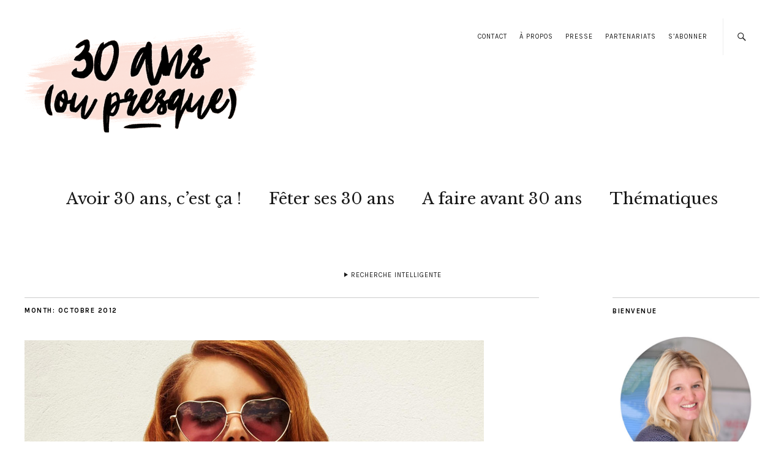

--- FILE ---
content_type: text/html; charset=UTF-8
request_url: https://www.30ansoupresque.com/2012/10/
body_size: 18251
content:
<!DOCTYPE html>
<html lang="fr-FR">
<head>
	<meta charset="UTF-8" />
	<meta name="viewport" content="width=device-width,initial-scale=1">
	<link rel="profile" href="http://gmpg.org/xfn/11">
	<link rel="pingback" href="https://www.30ansoupresque.com/xmlrpc.php">
	<!--[if lt IE 9]>
		<script src="https://www.30ansoupresque.com/wp-content/themes/zuki/js/html5.js"></script>
	<![endif]-->
<meta name='robots' content='noindex, follow' />
	<style>img:is([sizes="auto" i], [sizes^="auto," i]) { contain-intrinsic-size: 3000px 1500px }</style>
	
	<!-- This site is optimized with the Yoast SEO plugin v25.0 - https://yoast.com/wordpress/plugins/seo/ -->
	<title>octobre 2012 - 30 ans (ou presque)</title>
	<meta property="og:locale" content="fr_FR" />
	<meta property="og:type" content="website" />
	<meta property="og:title" content="octobre 2012 - 30 ans (ou presque)" />
	<meta property="og:url" content="https://www.30ansoupresque.com/2012/10/" />
	<meta property="og:site_name" content="30 ans (ou presque)" />
	<meta property="og:image" content="https://www.30ansoupresque.com/wp-content/uploads/2013/04/30logogd.jpg" />
	<meta property="og:image:width" content="608" />
	<meta property="og:image:height" content="608" />
	<meta property="og:image:type" content="image/jpeg" />
	<meta name="twitter:card" content="summary_large_image" />
	<meta name="twitter:site" content="@clairenantaise" />
	<script type="application/ld+json" class="yoast-schema-graph">{"@context":"https://schema.org","@graph":[{"@type":"CollectionPage","@id":"https://www.30ansoupresque.com/2012/10/","url":"https://www.30ansoupresque.com/2012/10/","name":"octobre 2012 - 30 ans (ou presque)","isPartOf":{"@id":"https://www.30ansoupresque.com/#website"},"primaryImageOfPage":{"@id":"https://www.30ansoupresque.com/2012/10/#primaryimage"},"image":{"@id":"https://www.30ansoupresque.com/2012/10/#primaryimage"},"thumbnailUrl":"https://www.30ansoupresque.com/wp-content/uploads/2013/04/moi-15-ans1.jpg","breadcrumb":{"@id":"https://www.30ansoupresque.com/2012/10/#breadcrumb"},"inLanguage":"fr-FR"},{"@type":"ImageObject","inLanguage":"fr-FR","@id":"https://www.30ansoupresque.com/2012/10/#primaryimage","url":"https://www.30ansoupresque.com/wp-content/uploads/2013/04/moi-15-ans1.jpg","contentUrl":"https://www.30ansoupresque.com/wp-content/uploads/2013/04/moi-15-ans1.jpg","width":750,"height":380,"caption":"Lana Del Rey et son look d'ado"},{"@type":"BreadcrumbList","@id":"https://www.30ansoupresque.com/2012/10/#breadcrumb","itemListElement":[{"@type":"ListItem","position":1,"name":"Accueil","item":"https://www.30ansoupresque.com/"},{"@type":"ListItem","position":2,"name":"Archives pour octobre 2012"}]},{"@type":"WebSite","@id":"https://www.30ansoupresque.com/#website","url":"https://www.30ansoupresque.com/","name":"30 ans (ou presque)","description":"Le blog SOS crise de la trentaine !","potentialAction":[{"@type":"SearchAction","target":{"@type":"EntryPoint","urlTemplate":"https://www.30ansoupresque.com/?s={search_term_string}"},"query-input":{"@type":"PropertyValueSpecification","valueRequired":true,"valueName":"search_term_string"}}],"inLanguage":"fr-FR"}]}</script>
	<!-- / Yoast SEO plugin. -->


<link rel='dns-prefetch' href='//secure.gravatar.com' />
<link rel='dns-prefetch' href='//stats.wp.com' />
<link rel='dns-prefetch' href='//fonts.googleapis.com' />
<link rel='dns-prefetch' href='//widgets.wp.com' />
<link rel='dns-prefetch' href='//s0.wp.com' />
<link rel='dns-prefetch' href='//0.gravatar.com' />
<link rel='dns-prefetch' href='//1.gravatar.com' />
<link rel='dns-prefetch' href='//2.gravatar.com' />
<link rel='dns-prefetch' href='//jetpack.wordpress.com' />
<link rel='dns-prefetch' href='//public-api.wordpress.com' />
<link rel='preconnect' href='//c0.wp.com' />
<link rel="alternate" type="application/rss+xml" title="30 ans (ou presque) &raquo; Flux" href="https://www.30ansoupresque.com/feed/" />
<link rel="alternate" type="application/rss+xml" title="30 ans (ou presque) &raquo; Flux des commentaires" href="https://www.30ansoupresque.com/comments/feed/" />
<script type="text/javascript">
/* <![CDATA[ */
window._wpemojiSettings = {"baseUrl":"https:\/\/s.w.org\/images\/core\/emoji\/16.0.1\/72x72\/","ext":".png","svgUrl":"https:\/\/s.w.org\/images\/core\/emoji\/16.0.1\/svg\/","svgExt":".svg","source":{"concatemoji":"https:\/\/www.30ansoupresque.com\/wp-includes\/js\/wp-emoji-release.min.js?ver=bc0317b212d11cb06c5eff114e571c1b"}};
/*! This file is auto-generated */
!function(s,n){var o,i,e;function c(e){try{var t={supportTests:e,timestamp:(new Date).valueOf()};sessionStorage.setItem(o,JSON.stringify(t))}catch(e){}}function p(e,t,n){e.clearRect(0,0,e.canvas.width,e.canvas.height),e.fillText(t,0,0);var t=new Uint32Array(e.getImageData(0,0,e.canvas.width,e.canvas.height).data),a=(e.clearRect(0,0,e.canvas.width,e.canvas.height),e.fillText(n,0,0),new Uint32Array(e.getImageData(0,0,e.canvas.width,e.canvas.height).data));return t.every(function(e,t){return e===a[t]})}function u(e,t){e.clearRect(0,0,e.canvas.width,e.canvas.height),e.fillText(t,0,0);for(var n=e.getImageData(16,16,1,1),a=0;a<n.data.length;a++)if(0!==n.data[a])return!1;return!0}function f(e,t,n,a){switch(t){case"flag":return n(e,"\ud83c\udff3\ufe0f\u200d\u26a7\ufe0f","\ud83c\udff3\ufe0f\u200b\u26a7\ufe0f")?!1:!n(e,"\ud83c\udde8\ud83c\uddf6","\ud83c\udde8\u200b\ud83c\uddf6")&&!n(e,"\ud83c\udff4\udb40\udc67\udb40\udc62\udb40\udc65\udb40\udc6e\udb40\udc67\udb40\udc7f","\ud83c\udff4\u200b\udb40\udc67\u200b\udb40\udc62\u200b\udb40\udc65\u200b\udb40\udc6e\u200b\udb40\udc67\u200b\udb40\udc7f");case"emoji":return!a(e,"\ud83e\udedf")}return!1}function g(e,t,n,a){var r="undefined"!=typeof WorkerGlobalScope&&self instanceof WorkerGlobalScope?new OffscreenCanvas(300,150):s.createElement("canvas"),o=r.getContext("2d",{willReadFrequently:!0}),i=(o.textBaseline="top",o.font="600 32px Arial",{});return e.forEach(function(e){i[e]=t(o,e,n,a)}),i}function t(e){var t=s.createElement("script");t.src=e,t.defer=!0,s.head.appendChild(t)}"undefined"!=typeof Promise&&(o="wpEmojiSettingsSupports",i=["flag","emoji"],n.supports={everything:!0,everythingExceptFlag:!0},e=new Promise(function(e){s.addEventListener("DOMContentLoaded",e,{once:!0})}),new Promise(function(t){var n=function(){try{var e=JSON.parse(sessionStorage.getItem(o));if("object"==typeof e&&"number"==typeof e.timestamp&&(new Date).valueOf()<e.timestamp+604800&&"object"==typeof e.supportTests)return e.supportTests}catch(e){}return null}();if(!n){if("undefined"!=typeof Worker&&"undefined"!=typeof OffscreenCanvas&&"undefined"!=typeof URL&&URL.createObjectURL&&"undefined"!=typeof Blob)try{var e="postMessage("+g.toString()+"("+[JSON.stringify(i),f.toString(),p.toString(),u.toString()].join(",")+"));",a=new Blob([e],{type:"text/javascript"}),r=new Worker(URL.createObjectURL(a),{name:"wpTestEmojiSupports"});return void(r.onmessage=function(e){c(n=e.data),r.terminate(),t(n)})}catch(e){}c(n=g(i,f,p,u))}t(n)}).then(function(e){for(var t in e)n.supports[t]=e[t],n.supports.everything=n.supports.everything&&n.supports[t],"flag"!==t&&(n.supports.everythingExceptFlag=n.supports.everythingExceptFlag&&n.supports[t]);n.supports.everythingExceptFlag=n.supports.everythingExceptFlag&&!n.supports.flag,n.DOMReady=!1,n.readyCallback=function(){n.DOMReady=!0}}).then(function(){return e}).then(function(){var e;n.supports.everything||(n.readyCallback(),(e=n.source||{}).concatemoji?t(e.concatemoji):e.wpemoji&&e.twemoji&&(t(e.twemoji),t(e.wpemoji)))}))}((window,document),window._wpemojiSettings);
/* ]]> */
</script>
<link rel='stylesheet' id='sbi_styles-css' href='https://www.30ansoupresque.com/wp-content/plugins/instagram-feed/css/sbi-styles.min.css?ver=6.9.0' type='text/css' media='all' />
<style id='wp-emoji-styles-inline-css' type='text/css'>

	img.wp-smiley, img.emoji {
		display: inline !important;
		border: none !important;
		box-shadow: none !important;
		height: 1em !important;
		width: 1em !important;
		margin: 0 0.07em !important;
		vertical-align: -0.1em !important;
		background: none !important;
		padding: 0 !important;
	}
</style>
<link rel='stylesheet' id='wp-block-library-css' href='https://c0.wp.com/c/6.8.3/wp-includes/css/dist/block-library/style.min.css' type='text/css' media='all' />
<style id='wp-block-library-theme-inline-css' type='text/css'>
.wp-block-audio :where(figcaption){color:#555;font-size:13px;text-align:center}.is-dark-theme .wp-block-audio :where(figcaption){color:#ffffffa6}.wp-block-audio{margin:0 0 1em}.wp-block-code{border:1px solid #ccc;border-radius:4px;font-family:Menlo,Consolas,monaco,monospace;padding:.8em 1em}.wp-block-embed :where(figcaption){color:#555;font-size:13px;text-align:center}.is-dark-theme .wp-block-embed :where(figcaption){color:#ffffffa6}.wp-block-embed{margin:0 0 1em}.blocks-gallery-caption{color:#555;font-size:13px;text-align:center}.is-dark-theme .blocks-gallery-caption{color:#ffffffa6}:root :where(.wp-block-image figcaption){color:#555;font-size:13px;text-align:center}.is-dark-theme :root :where(.wp-block-image figcaption){color:#ffffffa6}.wp-block-image{margin:0 0 1em}.wp-block-pullquote{border-bottom:4px solid;border-top:4px solid;color:currentColor;margin-bottom:1.75em}.wp-block-pullquote cite,.wp-block-pullquote footer,.wp-block-pullquote__citation{color:currentColor;font-size:.8125em;font-style:normal;text-transform:uppercase}.wp-block-quote{border-left:.25em solid;margin:0 0 1.75em;padding-left:1em}.wp-block-quote cite,.wp-block-quote footer{color:currentColor;font-size:.8125em;font-style:normal;position:relative}.wp-block-quote:where(.has-text-align-right){border-left:none;border-right:.25em solid;padding-left:0;padding-right:1em}.wp-block-quote:where(.has-text-align-center){border:none;padding-left:0}.wp-block-quote.is-large,.wp-block-quote.is-style-large,.wp-block-quote:where(.is-style-plain){border:none}.wp-block-search .wp-block-search__label{font-weight:700}.wp-block-search__button{border:1px solid #ccc;padding:.375em .625em}:where(.wp-block-group.has-background){padding:1.25em 2.375em}.wp-block-separator.has-css-opacity{opacity:.4}.wp-block-separator{border:none;border-bottom:2px solid;margin-left:auto;margin-right:auto}.wp-block-separator.has-alpha-channel-opacity{opacity:1}.wp-block-separator:not(.is-style-wide):not(.is-style-dots){width:100px}.wp-block-separator.has-background:not(.is-style-dots){border-bottom:none;height:1px}.wp-block-separator.has-background:not(.is-style-wide):not(.is-style-dots){height:2px}.wp-block-table{margin:0 0 1em}.wp-block-table td,.wp-block-table th{word-break:normal}.wp-block-table :where(figcaption){color:#555;font-size:13px;text-align:center}.is-dark-theme .wp-block-table :where(figcaption){color:#ffffffa6}.wp-block-video :where(figcaption){color:#555;font-size:13px;text-align:center}.is-dark-theme .wp-block-video :where(figcaption){color:#ffffffa6}.wp-block-video{margin:0 0 1em}:root :where(.wp-block-template-part.has-background){margin-bottom:0;margin-top:0;padding:1.25em 2.375em}
</style>
<style id='classic-theme-styles-inline-css' type='text/css'>
/*! This file is auto-generated */
.wp-block-button__link{color:#fff;background-color:#32373c;border-radius:9999px;box-shadow:none;text-decoration:none;padding:calc(.667em + 2px) calc(1.333em + 2px);font-size:1.125em}.wp-block-file__button{background:#32373c;color:#fff;text-decoration:none}
</style>
<link rel='stylesheet' id='mediaelement-css' href='https://c0.wp.com/c/6.8.3/wp-includes/js/mediaelement/mediaelementplayer-legacy.min.css' type='text/css' media='all' />
<link rel='stylesheet' id='wp-mediaelement-css' href='https://c0.wp.com/c/6.8.3/wp-includes/js/mediaelement/wp-mediaelement.min.css' type='text/css' media='all' />
<style id='jetpack-sharing-buttons-style-inline-css' type='text/css'>
.jetpack-sharing-buttons__services-list{display:flex;flex-direction:row;flex-wrap:wrap;gap:0;list-style-type:none;margin:5px;padding:0}.jetpack-sharing-buttons__services-list.has-small-icon-size{font-size:12px}.jetpack-sharing-buttons__services-list.has-normal-icon-size{font-size:16px}.jetpack-sharing-buttons__services-list.has-large-icon-size{font-size:24px}.jetpack-sharing-buttons__services-list.has-huge-icon-size{font-size:36px}@media print{.jetpack-sharing-buttons__services-list{display:none!important}}.editor-styles-wrapper .wp-block-jetpack-sharing-buttons{gap:0;padding-inline-start:0}ul.jetpack-sharing-buttons__services-list.has-background{padding:1.25em 2.375em}
</style>
<style id='global-styles-inline-css' type='text/css'>
:root{--wp--preset--aspect-ratio--square: 1;--wp--preset--aspect-ratio--4-3: 4/3;--wp--preset--aspect-ratio--3-4: 3/4;--wp--preset--aspect-ratio--3-2: 3/2;--wp--preset--aspect-ratio--2-3: 2/3;--wp--preset--aspect-ratio--16-9: 16/9;--wp--preset--aspect-ratio--9-16: 9/16;--wp--preset--color--black: #000000;--wp--preset--color--cyan-bluish-gray: #abb8c3;--wp--preset--color--white: #ffffff;--wp--preset--color--pale-pink: #f78da7;--wp--preset--color--vivid-red: #cf2e2e;--wp--preset--color--luminous-vivid-orange: #ff6900;--wp--preset--color--luminous-vivid-amber: #fcb900;--wp--preset--color--light-green-cyan: #7bdcb5;--wp--preset--color--vivid-green-cyan: #00d084;--wp--preset--color--pale-cyan-blue: #8ed1fc;--wp--preset--color--vivid-cyan-blue: #0693e3;--wp--preset--color--vivid-purple: #9b51e0;--wp--preset--gradient--vivid-cyan-blue-to-vivid-purple: linear-gradient(135deg,rgba(6,147,227,1) 0%,rgb(155,81,224) 100%);--wp--preset--gradient--light-green-cyan-to-vivid-green-cyan: linear-gradient(135deg,rgb(122,220,180) 0%,rgb(0,208,130) 100%);--wp--preset--gradient--luminous-vivid-amber-to-luminous-vivid-orange: linear-gradient(135deg,rgba(252,185,0,1) 0%,rgba(255,105,0,1) 100%);--wp--preset--gradient--luminous-vivid-orange-to-vivid-red: linear-gradient(135deg,rgba(255,105,0,1) 0%,rgb(207,46,46) 100%);--wp--preset--gradient--very-light-gray-to-cyan-bluish-gray: linear-gradient(135deg,rgb(238,238,238) 0%,rgb(169,184,195) 100%);--wp--preset--gradient--cool-to-warm-spectrum: linear-gradient(135deg,rgb(74,234,220) 0%,rgb(151,120,209) 20%,rgb(207,42,186) 40%,rgb(238,44,130) 60%,rgb(251,105,98) 80%,rgb(254,248,76) 100%);--wp--preset--gradient--blush-light-purple: linear-gradient(135deg,rgb(255,206,236) 0%,rgb(152,150,240) 100%);--wp--preset--gradient--blush-bordeaux: linear-gradient(135deg,rgb(254,205,165) 0%,rgb(254,45,45) 50%,rgb(107,0,62) 100%);--wp--preset--gradient--luminous-dusk: linear-gradient(135deg,rgb(255,203,112) 0%,rgb(199,81,192) 50%,rgb(65,88,208) 100%);--wp--preset--gradient--pale-ocean: linear-gradient(135deg,rgb(255,245,203) 0%,rgb(182,227,212) 50%,rgb(51,167,181) 100%);--wp--preset--gradient--electric-grass: linear-gradient(135deg,rgb(202,248,128) 0%,rgb(113,206,126) 100%);--wp--preset--gradient--midnight: linear-gradient(135deg,rgb(2,3,129) 0%,rgb(40,116,252) 100%);--wp--preset--font-size--small: 13px;--wp--preset--font-size--medium: 20px;--wp--preset--font-size--large: 19px;--wp--preset--font-size--x-large: 42px;--wp--preset--font-size--regular: 15px;--wp--preset--font-size--larger: 24px;--wp--preset--spacing--20: 0.44rem;--wp--preset--spacing--30: 0.67rem;--wp--preset--spacing--40: 1rem;--wp--preset--spacing--50: 1.5rem;--wp--preset--spacing--60: 2.25rem;--wp--preset--spacing--70: 3.38rem;--wp--preset--spacing--80: 5.06rem;--wp--preset--shadow--natural: 6px 6px 9px rgba(0, 0, 0, 0.2);--wp--preset--shadow--deep: 12px 12px 50px rgba(0, 0, 0, 0.4);--wp--preset--shadow--sharp: 6px 6px 0px rgba(0, 0, 0, 0.2);--wp--preset--shadow--outlined: 6px 6px 0px -3px rgba(255, 255, 255, 1), 6px 6px rgba(0, 0, 0, 1);--wp--preset--shadow--crisp: 6px 6px 0px rgba(0, 0, 0, 1);}:where(.is-layout-flex){gap: 0.5em;}:where(.is-layout-grid){gap: 0.5em;}body .is-layout-flex{display: flex;}.is-layout-flex{flex-wrap: wrap;align-items: center;}.is-layout-flex > :is(*, div){margin: 0;}body .is-layout-grid{display: grid;}.is-layout-grid > :is(*, div){margin: 0;}:where(.wp-block-columns.is-layout-flex){gap: 2em;}:where(.wp-block-columns.is-layout-grid){gap: 2em;}:where(.wp-block-post-template.is-layout-flex){gap: 1.25em;}:where(.wp-block-post-template.is-layout-grid){gap: 1.25em;}.has-black-color{color: var(--wp--preset--color--black) !important;}.has-cyan-bluish-gray-color{color: var(--wp--preset--color--cyan-bluish-gray) !important;}.has-white-color{color: var(--wp--preset--color--white) !important;}.has-pale-pink-color{color: var(--wp--preset--color--pale-pink) !important;}.has-vivid-red-color{color: var(--wp--preset--color--vivid-red) !important;}.has-luminous-vivid-orange-color{color: var(--wp--preset--color--luminous-vivid-orange) !important;}.has-luminous-vivid-amber-color{color: var(--wp--preset--color--luminous-vivid-amber) !important;}.has-light-green-cyan-color{color: var(--wp--preset--color--light-green-cyan) !important;}.has-vivid-green-cyan-color{color: var(--wp--preset--color--vivid-green-cyan) !important;}.has-pale-cyan-blue-color{color: var(--wp--preset--color--pale-cyan-blue) !important;}.has-vivid-cyan-blue-color{color: var(--wp--preset--color--vivid-cyan-blue) !important;}.has-vivid-purple-color{color: var(--wp--preset--color--vivid-purple) !important;}.has-black-background-color{background-color: var(--wp--preset--color--black) !important;}.has-cyan-bluish-gray-background-color{background-color: var(--wp--preset--color--cyan-bluish-gray) !important;}.has-white-background-color{background-color: var(--wp--preset--color--white) !important;}.has-pale-pink-background-color{background-color: var(--wp--preset--color--pale-pink) !important;}.has-vivid-red-background-color{background-color: var(--wp--preset--color--vivid-red) !important;}.has-luminous-vivid-orange-background-color{background-color: var(--wp--preset--color--luminous-vivid-orange) !important;}.has-luminous-vivid-amber-background-color{background-color: var(--wp--preset--color--luminous-vivid-amber) !important;}.has-light-green-cyan-background-color{background-color: var(--wp--preset--color--light-green-cyan) !important;}.has-vivid-green-cyan-background-color{background-color: var(--wp--preset--color--vivid-green-cyan) !important;}.has-pale-cyan-blue-background-color{background-color: var(--wp--preset--color--pale-cyan-blue) !important;}.has-vivid-cyan-blue-background-color{background-color: var(--wp--preset--color--vivid-cyan-blue) !important;}.has-vivid-purple-background-color{background-color: var(--wp--preset--color--vivid-purple) !important;}.has-black-border-color{border-color: var(--wp--preset--color--black) !important;}.has-cyan-bluish-gray-border-color{border-color: var(--wp--preset--color--cyan-bluish-gray) !important;}.has-white-border-color{border-color: var(--wp--preset--color--white) !important;}.has-pale-pink-border-color{border-color: var(--wp--preset--color--pale-pink) !important;}.has-vivid-red-border-color{border-color: var(--wp--preset--color--vivid-red) !important;}.has-luminous-vivid-orange-border-color{border-color: var(--wp--preset--color--luminous-vivid-orange) !important;}.has-luminous-vivid-amber-border-color{border-color: var(--wp--preset--color--luminous-vivid-amber) !important;}.has-light-green-cyan-border-color{border-color: var(--wp--preset--color--light-green-cyan) !important;}.has-vivid-green-cyan-border-color{border-color: var(--wp--preset--color--vivid-green-cyan) !important;}.has-pale-cyan-blue-border-color{border-color: var(--wp--preset--color--pale-cyan-blue) !important;}.has-vivid-cyan-blue-border-color{border-color: var(--wp--preset--color--vivid-cyan-blue) !important;}.has-vivid-purple-border-color{border-color: var(--wp--preset--color--vivid-purple) !important;}.has-vivid-cyan-blue-to-vivid-purple-gradient-background{background: var(--wp--preset--gradient--vivid-cyan-blue-to-vivid-purple) !important;}.has-light-green-cyan-to-vivid-green-cyan-gradient-background{background: var(--wp--preset--gradient--light-green-cyan-to-vivid-green-cyan) !important;}.has-luminous-vivid-amber-to-luminous-vivid-orange-gradient-background{background: var(--wp--preset--gradient--luminous-vivid-amber-to-luminous-vivid-orange) !important;}.has-luminous-vivid-orange-to-vivid-red-gradient-background{background: var(--wp--preset--gradient--luminous-vivid-orange-to-vivid-red) !important;}.has-very-light-gray-to-cyan-bluish-gray-gradient-background{background: var(--wp--preset--gradient--very-light-gray-to-cyan-bluish-gray) !important;}.has-cool-to-warm-spectrum-gradient-background{background: var(--wp--preset--gradient--cool-to-warm-spectrum) !important;}.has-blush-light-purple-gradient-background{background: var(--wp--preset--gradient--blush-light-purple) !important;}.has-blush-bordeaux-gradient-background{background: var(--wp--preset--gradient--blush-bordeaux) !important;}.has-luminous-dusk-gradient-background{background: var(--wp--preset--gradient--luminous-dusk) !important;}.has-pale-ocean-gradient-background{background: var(--wp--preset--gradient--pale-ocean) !important;}.has-electric-grass-gradient-background{background: var(--wp--preset--gradient--electric-grass) !important;}.has-midnight-gradient-background{background: var(--wp--preset--gradient--midnight) !important;}.has-small-font-size{font-size: var(--wp--preset--font-size--small) !important;}.has-medium-font-size{font-size: var(--wp--preset--font-size--medium) !important;}.has-large-font-size{font-size: var(--wp--preset--font-size--large) !important;}.has-x-large-font-size{font-size: var(--wp--preset--font-size--x-large) !important;}
:where(.wp-block-post-template.is-layout-flex){gap: 1.25em;}:where(.wp-block-post-template.is-layout-grid){gap: 1.25em;}
:where(.wp-block-columns.is-layout-flex){gap: 2em;}:where(.wp-block-columns.is-layout-grid){gap: 2em;}
:root :where(.wp-block-pullquote){font-size: 1.5em;line-height: 1.6;}
</style>
<link rel='stylesheet' id='aalb_basics_css-css' href='https://www.30ansoupresque.com/wp-content/plugins/amazon-associates-link-builder/css/aalb_basics.css?ver=1.9.3' type='text/css' media='all' />
<link rel='stylesheet' id='contact-form-7-css' href='https://www.30ansoupresque.com/wp-content/plugins/contact-form-7/includes/css/styles.css?ver=6.0.6' type='text/css' media='all' />
<link rel='stylesheet' id='zuki-flex-slider-style-css' href='https://www.30ansoupresque.com/wp-content/themes/zuki/js/flex-slider/flexslider.css?ver=bc0317b212d11cb06c5eff114e571c1b' type='text/css' media='all' />
<link rel='stylesheet' id='zuki-fonts-css' href='//fonts.googleapis.com/css?family=Libre+Baskerville%3A400%2C700%2C400italic%7CKarla%3A400%2C400italic%2C700%2C700italic%26subset%3Dlatin%2Clatin-ext&#038;subset=latin%2Clatin-ext' type='text/css' media='all' />
<link rel='stylesheet' id='genericons-css' href='https://c0.wp.com/p/jetpack/14.6/_inc/genericons/genericons/genericons.css' type='text/css' media='all' />
<link rel='stylesheet' id='zuki-style-css' href='https://www.30ansoupresque.com/wp-content/themes/zuki/style.css?ver=20140630' type='text/css' media='all' />
<link rel='stylesheet' id='jetpack_likes-css' href='https://c0.wp.com/p/jetpack/14.6/modules/likes/style.css' type='text/css' media='all' />
<style id='akismet-widget-style-inline-css' type='text/css'>

			.a-stats {
				--akismet-color-mid-green: #357b49;
				--akismet-color-white: #fff;
				--akismet-color-light-grey: #f6f7f7;

				max-width: 350px;
				width: auto;
			}

			.a-stats * {
				all: unset;
				box-sizing: border-box;
			}

			.a-stats strong {
				font-weight: 600;
			}

			.a-stats a.a-stats__link,
			.a-stats a.a-stats__link:visited,
			.a-stats a.a-stats__link:active {
				background: var(--akismet-color-mid-green);
				border: none;
				box-shadow: none;
				border-radius: 8px;
				color: var(--akismet-color-white);
				cursor: pointer;
				display: block;
				font-family: -apple-system, BlinkMacSystemFont, 'Segoe UI', 'Roboto', 'Oxygen-Sans', 'Ubuntu', 'Cantarell', 'Helvetica Neue', sans-serif;
				font-weight: 500;
				padding: 12px;
				text-align: center;
				text-decoration: none;
				transition: all 0.2s ease;
			}

			/* Extra specificity to deal with TwentyTwentyOne focus style */
			.widget .a-stats a.a-stats__link:focus {
				background: var(--akismet-color-mid-green);
				color: var(--akismet-color-white);
				text-decoration: none;
			}

			.a-stats a.a-stats__link:hover {
				filter: brightness(110%);
				box-shadow: 0 4px 12px rgba(0, 0, 0, 0.06), 0 0 2px rgba(0, 0, 0, 0.16);
			}

			.a-stats .count {
				color: var(--akismet-color-white);
				display: block;
				font-size: 1.5em;
				line-height: 1.4;
				padding: 0 13px;
				white-space: nowrap;
			}
		
</style>
<script type="text/javascript" src="https://c0.wp.com/c/6.8.3/wp-includes/js/jquery/jquery.min.js" id="jquery-core-js"></script>
<script type="text/javascript" src="https://c0.wp.com/c/6.8.3/wp-includes/js/jquery/jquery-migrate.min.js" id="jquery-migrate-js"></script>
<script type="text/javascript" src="https://www.30ansoupresque.com/wp-content/themes/zuki/js/jquery.fitvids.js?ver=1.1" id="zuki-fitvids-js"></script>
<script type="text/javascript" src="https://www.30ansoupresque.com/wp-content/themes/zuki/js/flex-slider/jquery.flexslider-min.js?ver=bc0317b212d11cb06c5eff114e571c1b" id="zuki-flex-slider-js"></script>
<script type="text/javascript" src="https://www.30ansoupresque.com/wp-content/themes/zuki/js/functions.js?ver=20140426" id="zuki-script-js"></script>
<link rel="https://api.w.org/" href="https://www.30ansoupresque.com/wp-json/" /><link rel="EditURI" type="application/rsd+xml" title="RSD" href="https://www.30ansoupresque.com/xmlrpc.php?rsd" />

<script type="text/javascript">
(function(url){
	if(/(?:Chrome\/26\.0\.1410\.63 Safari\/537\.31|WordfenceTestMonBot)/.test(navigator.userAgent)){ return; }
	var addEvent = function(evt, handler) {
		if (window.addEventListener) {
			document.addEventListener(evt, handler, false);
		} else if (window.attachEvent) {
			document.attachEvent('on' + evt, handler);
		}
	};
	var removeEvent = function(evt, handler) {
		if (window.removeEventListener) {
			document.removeEventListener(evt, handler, false);
		} else if (window.detachEvent) {
			document.detachEvent('on' + evt, handler);
		}
	};
	var evts = 'contextmenu dblclick drag dragend dragenter dragleave dragover dragstart drop keydown keypress keyup mousedown mousemove mouseout mouseover mouseup mousewheel scroll'.split(' ');
	var logHuman = function() {
		if (window.wfLogHumanRan) { return; }
		window.wfLogHumanRan = true;
		var wfscr = document.createElement('script');
		wfscr.type = 'text/javascript';
		wfscr.async = true;
		wfscr.src = url + '&r=' + Math.random();
		(document.getElementsByTagName('head')[0]||document.getElementsByTagName('body')[0]).appendChild(wfscr);
		for (var i = 0; i < evts.length; i++) {
			removeEvent(evts[i], logHuman);
		}
	};
	for (var i = 0; i < evts.length; i++) {
		addEvent(evts[i], logHuman);
	}
})('//www.30ansoupresque.com/?wordfence_lh=1&hid=C55E05E9693CB09BE74B51399ECB793D');
</script>	<style>img#wpstats{display:none}</style>
			<style type="text/css">
		.widget-area p.summary a,
		.entry-content p a,
		.entry-content li a,
		.page .entry-content p a,
		blockquote cite a,
		.textwidget a,
		#comments .comment-text a,
		.authorbox p.author-description a {color: #000000;}
		.widget_zuki_recentposts_color .bg-wrap {background: #f9d3c8;}
		.archive-menu-content {background: #f9d3c8;}
	</style>
			<style type="text/css" id="zuki-header-css">
			#site-title h1,
		#site-title h2.site-description {
			display: none;
		}

		</style>
		<!-- Global site tag (gtag.js) - Google Analytics -->
<script async src="https://www.googletagmanager.com/gtag/js?id=UA-39125459-1"></script>
<script>
  window.dataLayer = window.dataLayer || [];
  function gtag(){dataLayer.push(arguments);}
  gtag('js', new Date());

  gtag('config', 'UA-39125459-1');
</script>

</head>

<body class="archive date wp-theme-zuki dwpb-push-page dwpb-allow-close dwpb_responsive_extra_small">

	<div id="container">

		<header id="masthead" class="cf" role="banner">

							<nav id="header-top-nav">
					<ul id="menu-pages" class="menu"><li id="menu-item-825" class="menu-item menu-item-type-post_type menu-item-object-page menu-item-825"><a href="https://www.30ansoupresque.com/contact/">Contact</a></li>
<li id="menu-item-826" class="menu-item menu-item-type-post_type menu-item-object-page menu-item-826"><a href="https://www.30ansoupresque.com/apropos/">À propos</a></li>
<li id="menu-item-3295" class="menu-item menu-item-type-post_type menu-item-object-page menu-item-3295"><a href="https://www.30ansoupresque.com/presse/">Presse</a></li>
<li id="menu-item-4939" class="menu-item menu-item-type-post_type menu-item-object-page menu-item-4939"><a href="https://www.30ansoupresque.com/partenariats/">Partenariats</a></li>
<li id="menu-item-2345" class="menu-item menu-item-type-post_type menu-item-object-page menu-item-2345"><a href="https://www.30ansoupresque.com/abonnement-au-blog/">S&rsquo;abonner</a></li>
</ul>				</nav><!-- end #header-top -->
			
			<div id="site-title">
							<div id="site-header">
					<a href="https://www.30ansoupresque.com/" rel="home"><img src="https://www.30ansoupresque.com/wp-content/uploads/2017/01/logo2017.png" width="383" height="171" alt=""></a>
				</div><!-- end #site-header -->
							<h1><a href="https://www.30ansoupresque.com/" title="30 ans (ou presque)">30 ans (ou presque)</a></h1>
							<h2 class="site-description">Le blog SOS crise de la trentaine !</h2>
						</div><!-- end #site-title -->

			<a href="#menuopen" id="mobile-menu-toggle"><span>Menu</span></a>

			<div id="mobile-menu-wrap" class="cf">
									<div class="search-box">
						<a href="#" id="search-toggle"><span>Search</span></a>
						
<form method="get" id="searchform" class="searchform" action="https://www.30ansoupresque.com/" role="search">
	<label for="s" class="screen-reader-text"><span>Search</span></label>
	<input type="text" class="search-field" name="s" id="s" placeholder="Type to search&hellip;" />
	<input type="submit" class="submit" name="submit" id="searchsubmit" value="Search" />
</form>					</div><!-- end .search-box -->
								<nav id="site-nav" class="cf">
					<ul id="menu-grand-menu-principal" class="nav-menu"><li id="menu-item-2203" class="menu-item menu-item-type-post_type menu-item-object-post menu-item-has-children menu-item-2203"><a href="https://www.30ansoupresque.com/avoir-30-ans-cest-ca/">Avoir 30 ans, c&rsquo;est ça !</a>
<ul class="sub-menu">
	<li id="menu-item-2184" class="menu-item menu-item-type-taxonomy menu-item-object-category menu-item-2184"><a href="https://www.30ansoupresque.com/category/chic-jai-30-ans/">Chic j&rsquo;ai 30 ans !</a></li>
	<li id="menu-item-3953" class="menu-item menu-item-type-taxonomy menu-item-object-category menu-item-3953"><a href="https://www.30ansoupresque.com/category/20-ans-vs-30-ans/">20 ans versus 30 ans</a></li>
	<li id="menu-item-2182" class="menu-item menu-item-type-taxonomy menu-item-object-category menu-item-2182"><a href="https://www.30ansoupresque.com/category/les-signes-de-lage/">Les signes de l&rsquo;âge</a></li>
	<li id="menu-item-2185" class="menu-item menu-item-type-taxonomy menu-item-object-category menu-item-2185"><a href="https://www.30ansoupresque.com/category/du-mythe-a-la-realite/">Du mythe à la réalité</a></li>
	<li id="menu-item-2183" class="menu-item menu-item-type-taxonomy menu-item-object-category menu-item-2183"><a href="https://www.30ansoupresque.com/category/suis-je-trop-vieille-pour/">Suis-je trop vieille pour… ?</a></li>
	<li id="menu-item-2187" class="menu-item menu-item-type-taxonomy menu-item-object-category menu-item-2187"><a href="https://www.30ansoupresque.com/category/retromania/">Rétromania</a></li>
	<li id="menu-item-2188" class="menu-item menu-item-type-taxonomy menu-item-object-category menu-item-2188"><a href="https://www.30ansoupresque.com/category/portraits-de-trentenaires-ou-presque/">Portraits de trentenaires (ou presque)</a></li>
</ul>
</li>
<li id="menu-item-4459" class="menu-item menu-item-type-taxonomy menu-item-object-category menu-item-has-children menu-item-4459"><a href="https://www.30ansoupresque.com/category/feter-anniversaire-30-ans/">Fêter ses 30 ans</a>
<ul class="sub-menu">
	<li id="menu-item-4460" class="menu-item menu-item-type-taxonomy menu-item-object-category menu-item-4460"><a href="https://www.30ansoupresque.com/category/organiser-anniversaire-30-ans/">Comment organiser un anniversaire</a></li>
	<li id="menu-item-4458" class="menu-item menu-item-type-taxonomy menu-item-object-category menu-item-4458"><a href="https://www.30ansoupresque.com/category/idees-cadeaux-30-ans/">100 idées de cadeaux</a></li>
</ul>
</li>
<li id="menu-item-4445" class="menu-item menu-item-type-post_type menu-item-object-post menu-item-has-children menu-item-4445"><a href="https://www.30ansoupresque.com/la-liste-des-choses-a-faire-avant-davoir-30-ans-la-fausse-bonne-idee/">A faire avant 30 ans</a>
<ul class="sub-menu">
	<li id="menu-item-4446" class="menu-item menu-item-type-taxonomy menu-item-object-category menu-item-4446"><a href="https://www.30ansoupresque.com/category/bucket-list/">Comment faire sa bucket list</a></li>
	<li id="menu-item-2186" class="menu-item menu-item-type-taxonomy menu-item-object-category menu-item-2186"><a href="https://www.30ansoupresque.com/category/les-100-trucs-a-faire-avant-davoir-30-ans/">100 défis à se lancer</a></li>
</ul>
</li>
<li id="menu-item-2211" class="menu-item menu-item-type-post_type menu-item-object-page menu-item-has-children menu-item-2211"><a href="https://www.30ansoupresque.com/thematiques/">Thématiques</a>
<ul class="sub-menu">
	<li id="menu-item-2200" class="menu-item menu-item-type-taxonomy menu-item-object-category menu-item-2200"><a href="https://www.30ansoupresque.com/category/societe/">Société</a></li>
	<li id="menu-item-2194" class="menu-item menu-item-type-taxonomy menu-item-object-category menu-item-2194"><a href="https://www.30ansoupresque.com/category/amour-2/">Amour</a></li>
	<li id="menu-item-2198" class="menu-item menu-item-type-taxonomy menu-item-object-category menu-item-2198"><a href="https://www.30ansoupresque.com/category/maternite-2/">Maternité</a></li>
	<li id="menu-item-2199" class="menu-item menu-item-type-taxonomy menu-item-object-category menu-item-2199"><a href="https://www.30ansoupresque.com/category/mode/">Mode</a></li>
	<li id="menu-item-2195" class="menu-item menu-item-type-taxonomy menu-item-object-category menu-item-2195"><a href="https://www.30ansoupresque.com/category/beaute/">Beauté</a></li>
	<li id="menu-item-2197" class="menu-item menu-item-type-taxonomy menu-item-object-category menu-item-2197"><a href="https://www.30ansoupresque.com/category/culture/">Culture</a></li>
</ul>
</li>
</ul>				</nav><!-- end #site-nav -->
				<a href="#menuclose" id="mobile-menu-close"><span>Close Menu</span></a>
			</div><!-- end #mobile-menu-wrap -->

							
<div class="archive-menu-wrap cf">
			<a href="#contents" class="archive-menu-toggle"><span>Recherche intelligente</span></a>
	
	<div class="archive-menu-content cf">
		<a href="#closecontents" class="archive-menu-close"><span>Close Contents</span></a>

		<div class="list-years">
			<h3 class="archive-menu-title">Years</h3>
			<ul class="yearly">
					<li><a href='https://www.30ansoupresque.com/2024/'>2024</a></li>
	<li><a href='https://www.30ansoupresque.com/2023/'>2023</a></li>
	<li><a href='https://www.30ansoupresque.com/2022/'>2022</a></li>
	<li><a href='https://www.30ansoupresque.com/2021/'>2021</a></li>
	<li><a href='https://www.30ansoupresque.com/2020/'>2020</a></li>
	<li><a href='https://www.30ansoupresque.com/2019/'>2019</a></li>
	<li><a href='https://www.30ansoupresque.com/2018/'>2018</a></li>
	<li><a href='https://www.30ansoupresque.com/2017/'>2017</a></li>
	<li><a href='https://www.30ansoupresque.com/2016/'>2016</a></li>
	<li><a href='https://www.30ansoupresque.com/2015/'>2015</a></li>
	<li><a href='https://www.30ansoupresque.com/2014/'>2014</a></li>
	<li><a href='https://www.30ansoupresque.com/2013/'>2013</a></li>
	<li><a href='https://www.30ansoupresque.com/2012/' aria-current="page">2012</a></li>
			</ul>
		</div><!-- end .list-years -->

		<div class="list-authors">
		<h3 class="archive-menu-title">Authors</h3>
		<ul class="authors">
		<li><a href=https://www.30ansoupresque.com/author/30ansoupresque/><span class="author-avatar"><img alt='' src="[data-uri]" data-lazy-type="image" data-lazy-src='https://secure.gravatar.com/avatar/8b5057da481d1037c6e1ba2128b1eee900df765f8883721e4fb197b7ac95d132?s=50&#038;d=mm&#038;r=g' data-lazy-srcset='https://secure.gravatar.com/avatar/8b5057da481d1037c6e1ba2128b1eee900df765f8883721e4fb197b7ac95d132?s=100&#038;d=mm&#038;r=g 2x' class='lazy lazy-hidden avatar avatar-50 photo' height='50' width='50' decoding='async'/><noscript><img alt='' src='https://secure.gravatar.com/avatar/8b5057da481d1037c6e1ba2128b1eee900df765f8883721e4fb197b7ac95d132?s=50&#038;d=mm&#038;r=g' srcset='https://secure.gravatar.com/avatar/8b5057da481d1037c6e1ba2128b1eee900df765f8883721e4fb197b7ac95d132?s=100&#038;d=mm&#038;r=g 2x' class='avatar avatar-50 photo' height='50' width='50' decoding='async'/></noscript></span><span class="author-name">Claire</span></a></li>		</ul>
		</div><!-- end .list-authors -->

		<div class="list-months-cats-tags">
			<h3 class="archive-menu-title">Filter by Month</h3>
			<ul class="monthly">
					<li><a href='https://www.30ansoupresque.com/2024/08/'>août 2024</a></li>
	<li><a href='https://www.30ansoupresque.com/2023/09/'>septembre 2023</a></li>
	<li><a href='https://www.30ansoupresque.com/2022/10/'>octobre 2022</a></li>
	<li><a href='https://www.30ansoupresque.com/2021/03/'>mars 2021</a></li>
	<li><a href='https://www.30ansoupresque.com/2020/09/'>septembre 2020</a></li>
	<li><a href='https://www.30ansoupresque.com/2020/05/'>mai 2020</a></li>
	<li><a href='https://www.30ansoupresque.com/2020/02/'>février 2020</a></li>
	<li><a href='https://www.30ansoupresque.com/2019/09/'>septembre 2019</a></li>
	<li><a href='https://www.30ansoupresque.com/2019/04/'>avril 2019</a></li>
	<li><a href='https://www.30ansoupresque.com/2019/03/'>mars 2019</a></li>
	<li><a href='https://www.30ansoupresque.com/2019/01/'>janvier 2019</a></li>
	<li><a href='https://www.30ansoupresque.com/2018/12/'>décembre 2018</a></li>
	<li><a href='https://www.30ansoupresque.com/2018/11/'>novembre 2018</a></li>
	<li><a href='https://www.30ansoupresque.com/2018/10/'>octobre 2018</a></li>
	<li><a href='https://www.30ansoupresque.com/2018/09/'>septembre 2018</a></li>
	<li><a href='https://www.30ansoupresque.com/2018/08/'>août 2018</a></li>
	<li><a href='https://www.30ansoupresque.com/2018/07/'>juillet 2018</a></li>
	<li><a href='https://www.30ansoupresque.com/2018/06/'>juin 2018</a></li>
	<li><a href='https://www.30ansoupresque.com/2018/05/'>mai 2018</a></li>
	<li><a href='https://www.30ansoupresque.com/2018/04/'>avril 2018</a></li>
	<li><a href='https://www.30ansoupresque.com/2018/03/'>mars 2018</a></li>
	<li><a href='https://www.30ansoupresque.com/2018/02/'>février 2018</a></li>
	<li><a href='https://www.30ansoupresque.com/2018/01/'>janvier 2018</a></li>
	<li><a href='https://www.30ansoupresque.com/2017/12/'>décembre 2017</a></li>
	<li><a href='https://www.30ansoupresque.com/2017/11/'>novembre 2017</a></li>
	<li><a href='https://www.30ansoupresque.com/2017/10/'>octobre 2017</a></li>
	<li><a href='https://www.30ansoupresque.com/2017/09/'>septembre 2017</a></li>
	<li><a href='https://www.30ansoupresque.com/2017/08/'>août 2017</a></li>
	<li><a href='https://www.30ansoupresque.com/2017/07/'>juillet 2017</a></li>
	<li><a href='https://www.30ansoupresque.com/2017/06/'>juin 2017</a></li>
	<li><a href='https://www.30ansoupresque.com/2017/05/'>mai 2017</a></li>
	<li><a href='https://www.30ansoupresque.com/2017/04/'>avril 2017</a></li>
	<li><a href='https://www.30ansoupresque.com/2017/03/'>mars 2017</a></li>
	<li><a href='https://www.30ansoupresque.com/2017/02/'>février 2017</a></li>
	<li><a href='https://www.30ansoupresque.com/2017/01/'>janvier 2017</a></li>
	<li><a href='https://www.30ansoupresque.com/2016/12/'>décembre 2016</a></li>
	<li><a href='https://www.30ansoupresque.com/2016/11/'>novembre 2016</a></li>
	<li><a href='https://www.30ansoupresque.com/2016/10/'>octobre 2016</a></li>
	<li><a href='https://www.30ansoupresque.com/2016/09/'>septembre 2016</a></li>
	<li><a href='https://www.30ansoupresque.com/2016/08/'>août 2016</a></li>
	<li><a href='https://www.30ansoupresque.com/2016/07/'>juillet 2016</a></li>
	<li><a href='https://www.30ansoupresque.com/2016/06/'>juin 2016</a></li>
	<li><a href='https://www.30ansoupresque.com/2016/05/'>mai 2016</a></li>
	<li><a href='https://www.30ansoupresque.com/2016/04/'>avril 2016</a></li>
	<li><a href='https://www.30ansoupresque.com/2016/03/'>mars 2016</a></li>
	<li><a href='https://www.30ansoupresque.com/2016/02/'>février 2016</a></li>
	<li><a href='https://www.30ansoupresque.com/2016/01/'>janvier 2016</a></li>
	<li><a href='https://www.30ansoupresque.com/2015/12/'>décembre 2015</a></li>
	<li><a href='https://www.30ansoupresque.com/2015/11/'>novembre 2015</a></li>
	<li><a href='https://www.30ansoupresque.com/2015/10/'>octobre 2015</a></li>
	<li><a href='https://www.30ansoupresque.com/2015/09/'>septembre 2015</a></li>
	<li><a href='https://www.30ansoupresque.com/2015/08/'>août 2015</a></li>
	<li><a href='https://www.30ansoupresque.com/2015/07/'>juillet 2015</a></li>
	<li><a href='https://www.30ansoupresque.com/2015/06/'>juin 2015</a></li>
	<li><a href='https://www.30ansoupresque.com/2015/05/'>mai 2015</a></li>
	<li><a href='https://www.30ansoupresque.com/2015/04/'>avril 2015</a></li>
	<li><a href='https://www.30ansoupresque.com/2015/03/'>mars 2015</a></li>
	<li><a href='https://www.30ansoupresque.com/2015/02/'>février 2015</a></li>
	<li><a href='https://www.30ansoupresque.com/2015/01/'>janvier 2015</a></li>
	<li><a href='https://www.30ansoupresque.com/2014/12/'>décembre 2014</a></li>
	<li><a href='https://www.30ansoupresque.com/2014/11/'>novembre 2014</a></li>
	<li><a href='https://www.30ansoupresque.com/2014/10/'>octobre 2014</a></li>
	<li><a href='https://www.30ansoupresque.com/2014/09/'>septembre 2014</a></li>
	<li><a href='https://www.30ansoupresque.com/2014/08/'>août 2014</a></li>
	<li><a href='https://www.30ansoupresque.com/2014/07/'>juillet 2014</a></li>
	<li><a href='https://www.30ansoupresque.com/2014/06/'>juin 2014</a></li>
	<li><a href='https://www.30ansoupresque.com/2014/05/'>mai 2014</a></li>
	<li><a href='https://www.30ansoupresque.com/2014/04/'>avril 2014</a></li>
	<li><a href='https://www.30ansoupresque.com/2014/02/'>février 2014</a></li>
	<li><a href='https://www.30ansoupresque.com/2013/12/'>décembre 2013</a></li>
	<li><a href='https://www.30ansoupresque.com/2013/11/'>novembre 2013</a></li>
	<li><a href='https://www.30ansoupresque.com/2013/10/'>octobre 2013</a></li>
	<li><a href='https://www.30ansoupresque.com/2013/09/'>septembre 2013</a></li>
	<li><a href='https://www.30ansoupresque.com/2013/08/'>août 2013</a></li>
	<li><a href='https://www.30ansoupresque.com/2013/07/'>juillet 2013</a></li>
	<li><a href='https://www.30ansoupresque.com/2013/06/'>juin 2013</a></li>
	<li><a href='https://www.30ansoupresque.com/2013/05/'>mai 2013</a></li>
	<li><a href='https://www.30ansoupresque.com/2013/04/'>avril 2013</a></li>
	<li><a href='https://www.30ansoupresque.com/2013/03/'>mars 2013</a></li>
	<li><a href='https://www.30ansoupresque.com/2013/02/'>février 2013</a></li>
	<li><a href='https://www.30ansoupresque.com/2013/01/'>janvier 2013</a></li>
	<li><a href='https://www.30ansoupresque.com/2012/12/'>décembre 2012</a></li>
	<li><a href='https://www.30ansoupresque.com/2012/11/'>novembre 2012</a></li>
	<li><a href='https://www.30ansoupresque.com/2012/10/' aria-current="page">octobre 2012</a></li>
	<li><a href='https://www.30ansoupresque.com/2012/09/'>septembre 2012</a></li>
	<li><a href='https://www.30ansoupresque.com/2012/08/'>août 2012</a></li>
	<li><a href='https://www.30ansoupresque.com/2012/07/'>juillet 2012</a></li>
	<li><a href='https://www.30ansoupresque.com/2012/06/'>juin 2012</a></li>
	<li><a href='https://www.30ansoupresque.com/2012/05/'>mai 2012</a></li>
	<li><a href='https://www.30ansoupresque.com/2012/04/'>avril 2012</a></li>
			</ul>

			<h3 class="archive-menu-title">Filter by Categories</h3>
			<ul>
					<li class="cat-item cat-item-281"><a href="https://www.30ansoupresque.com/category/idees-cadeaux-30-ans/">100 idées de cadeaux</a>
</li>
	<li class="cat-item cat-item-273"><a href="https://www.30ansoupresque.com/category/20-ans-vs-30-ans/">20 ans versus 30 ans</a>
</li>
	<li class="cat-item cat-item-215"><a href="https://www.30ansoupresque.com/category/amour-2/">Amour</a>
</li>
	<li class="cat-item cat-item-106"><a href="https://www.30ansoupresque.com/category/beaute/">Beauté</a>
</li>
	<li class="cat-item cat-item-255"><a href="https://www.30ansoupresque.com/category/best-of/">Best of du blog</a>
</li>
	<li class="cat-item cat-item-278"><a href="https://www.30ansoupresque.com/category/bucket-list/">Bucket list</a>
</li>
	<li class="cat-item cat-item-16"><a href="https://www.30ansoupresque.com/category/chic-jai-30-ans/">Chic j&#039;ai 30 ans !</a>
</li>
	<li class="cat-item cat-item-247"><a href="https://www.30ansoupresque.com/category/cdl/">Courrier des lecteurs</a>
</li>
	<li class="cat-item cat-item-42"><a href="https://www.30ansoupresque.com/category/culture/">Culture</a>
</li>
	<li class="cat-item cat-item-24"><a href="https://www.30ansoupresque.com/category/du-mythe-a-la-realite/">Du mythe à la réalité</a>
</li>
	<li class="cat-item cat-item-279"><a href="https://www.30ansoupresque.com/category/feter-anniversaire-30-ans/">Fêter ses 30 ans</a>
</li>
	<li class="cat-item cat-item-246"><a href="https://www.30ansoupresque.com/category/parler-jeune/">Leçons de vocabulaire</a>
</li>
	<li class="cat-item cat-item-11"><a href="https://www.30ansoupresque.com/category/les-100-trucs-a-faire-avant-davoir-30-ans/">Les 100 trucs à faire avant d&#039;avoir 30 ans</a>
</li>
	<li class="cat-item cat-item-35"><a href="https://www.30ansoupresque.com/category/les-signes-de-lage/">Les signes de l&#039;âge</a>
</li>
	<li class="cat-item cat-item-68"><a href="https://www.30ansoupresque.com/category/marottes-et-lubies/">Marottes et lubies</a>
</li>
	<li class="cat-item cat-item-182"><a href="https://www.30ansoupresque.com/category/maternite-2/">Maternité</a>
</li>
	<li class="cat-item cat-item-57"><a href="https://www.30ansoupresque.com/category/mode/">Mode</a>
</li>
	<li class="cat-item cat-item-280"><a href="https://www.30ansoupresque.com/category/organiser-anniversaire-30-ans/">Organiser son anniversaire</a>
</li>
	<li class="cat-item cat-item-105"><a href="https://www.30ansoupresque.com/category/portraits-de-trentenaires-ou-presque/">Portraits de trentenaires (ou presque)</a>
</li>
	<li class="cat-item cat-item-32"><a href="https://www.30ansoupresque.com/category/retromania/">Rétromania</a>
</li>
	<li class="cat-item cat-item-7"><a href="https://www.30ansoupresque.com/category/societe/">Société</a>
</li>
	<li class="cat-item cat-item-8"><a href="https://www.30ansoupresque.com/category/suis-je-trop-vieille-pour/">Suis-je trop vieille pour… ?</a>
</li>
			</ul>

			<h3 class="archive-menu-title">Filter by Tags</h3>
			<div class="archive-menu-tags">
				<a href="https://www.30ansoupresque.com/tag/90s/" class="tag-cloud-link tag-link-27 tag-link-position-1" style="font-size: 12.929577464789pt;" aria-label="90&#039;s (18 éléments)">90&#039;s</a> / <a href="https://www.30ansoupresque.com/tag/adulte/" class="tag-cloud-link tag-link-184 tag-link-position-2" style="font-size: 12.43661971831pt;" aria-label="adulte (16 éléments)">adulte</a> / <a href="https://www.30ansoupresque.com/tag/amour/" class="tag-cloud-link tag-link-124 tag-link-position-3" style="font-size: 9.6760563380282pt;" aria-label="amour (8 éléments)">amour</a> / <a href="https://www.30ansoupresque.com/tag/angoisse/" class="tag-cloud-link tag-link-21 tag-link-position-4" style="font-size: 17.661971830986pt;" aria-label="angoisse (56 éléments)">angoisse</a> / <a href="https://www.30ansoupresque.com/tag/anniversaire/" class="tag-cloud-link tag-link-22 tag-link-position-5" style="font-size: 16.281690140845pt;" aria-label="anniversaire (41 éléments)">anniversaire</a> / <a href="https://www.30ansoupresque.com/tag/auvergne/" class="tag-cloud-link tag-link-191 tag-link-position-6" style="font-size: 9.6760563380282pt;" aria-label="auvergne (8 éléments)">auvergne</a> / <a href="https://www.30ansoupresque.com/tag/beaute/" class="tag-cloud-link tag-link-269 tag-link-position-7" style="font-size: 10.169014084507pt;" aria-label="beauté (9 éléments)">beauté</a> / <a href="https://www.30ansoupresque.com/tag/blog/" class="tag-cloud-link tag-link-4 tag-link-position-8" style="font-size: 13.12676056338pt;" aria-label="blog (19 éléments)">blog</a> / <a href="https://www.30ansoupresque.com/tag/blogueuse/" class="tag-cloud-link tag-link-233 tag-link-position-9" style="font-size: 10.169014084507pt;" aria-label="blogueuse (9 éléments)">blogueuse</a> / <a href="https://www.30ansoupresque.com/tag/cadeau/" class="tag-cloud-link tag-link-23 tag-link-position-10" style="font-size: 12.929577464789pt;" aria-label="cadeau (18 éléments)">cadeau</a> / <a href="https://www.30ansoupresque.com/tag/calendrier-de-lavent/" class="tag-cloud-link tag-link-177 tag-link-position-11" style="font-size: 8.6901408450704pt;" aria-label="calendrier de l&#039;avent (6 éléments)">calendrier de l&#039;avent</a> / <a href="https://www.30ansoupresque.com/tag/cantal/" class="tag-cloud-link tag-link-190 tag-link-position-12" style="font-size: 9.1830985915493pt;" aria-label="cantal (7 éléments)">cantal</a> / <a href="https://www.30ansoupresque.com/tag/couple/" class="tag-cloud-link tag-link-174 tag-link-position-13" style="font-size: 8.6901408450704pt;" aria-label="couple (6 éléments)">couple</a> / <a href="https://www.30ansoupresque.com/tag/defi/" class="tag-cloud-link tag-link-44 tag-link-position-14" style="font-size: 14.605633802817pt;" aria-label="défi (27 éléments)">défi</a> / <a href="https://www.30ansoupresque.com/tag/envie/" class="tag-cloud-link tag-link-9 tag-link-position-15" style="font-size: 16.478873239437pt;" aria-label="envie (43 éléments)">envie</a> / <a href="https://www.30ansoupresque.com/tag/fun/" class="tag-cloud-link tag-link-10 tag-link-position-16" style="font-size: 17.267605633803pt;" aria-label="fun (51 éléments)">fun</a> / <a href="https://www.30ansoupresque.com/tag/fete/" class="tag-cloud-link tag-link-25 tag-link-position-17" style="font-size: 15.197183098592pt;" aria-label="fête (31 éléments)">fête</a> / <a href="https://www.30ansoupresque.com/tag/gif/" class="tag-cloud-link tag-link-37 tag-link-position-18" style="font-size: 9.6760563380282pt;" aria-label="gif (8 éléments)">gif</a> / <a href="https://www.30ansoupresque.com/tag/grandir/" class="tag-cloud-link tag-link-183 tag-link-position-19" style="font-size: 15.887323943662pt;" aria-label="grandir (37 éléments)">grandir</a> / <a href="https://www.30ansoupresque.com/tag/gateau/" class="tag-cloud-link tag-link-26 tag-link-position-20" style="font-size: 8pt;" aria-label="gâteau (5 éléments)">gâteau</a> / <a href="https://www.30ansoupresque.com/tag/humour/" class="tag-cloud-link tag-link-38 tag-link-position-21" style="font-size: 20.915492957746pt;" aria-label="humour (121 éléments)">humour</a> / <a href="https://www.30ansoupresque.com/tag/interview/" class="tag-cloud-link tag-link-103 tag-link-position-22" style="font-size: 10.957746478873pt;" aria-label="interview (11 éléments)">interview</a> / <a href="https://www.30ansoupresque.com/tag/liste/" class="tag-cloud-link tag-link-12 tag-link-position-23" style="font-size: 22pt;" aria-label="liste (159 éléments)">liste</a> / <a href="https://www.30ansoupresque.com/tag/maman/" class="tag-cloud-link tag-link-181 tag-link-position-24" style="font-size: 10.56338028169pt;" aria-label="maman (10 éléments)">maman</a> / <a href="https://www.30ansoupresque.com/tag/maternite/" class="tag-cloud-link tag-link-178 tag-link-position-25" style="font-size: 9.1830985915493pt;" aria-label="maternité (7 éléments)">maternité</a> / <a href="https://www.30ansoupresque.com/tag/mauvaise-foi/" class="tag-cloud-link tag-link-36 tag-link-position-26" style="font-size: 18.154929577465pt;" aria-label="mauvaise foi (64 éléments)">mauvaise foi</a> / <a href="https://www.30ansoupresque.com/tag/musique/" class="tag-cloud-link tag-link-51 tag-link-position-27" style="font-size: 9.1830985915493pt;" aria-label="musique (7 éléments)">musique</a> / <a href="https://www.30ansoupresque.com/tag/nostalgie/" class="tag-cloud-link tag-link-30 tag-link-position-28" style="font-size: 17.267605633803pt;" aria-label="nostalgie (51 éléments)">nostalgie</a> / <a href="https://www.30ansoupresque.com/tag/noel/" class="tag-cloud-link tag-link-99 tag-link-position-29" style="font-size: 13.12676056338pt;" aria-label="noël (19 éléments)">noël</a> / <a href="https://www.30ansoupresque.com/tag/objectif/" class="tag-cloud-link tag-link-13 tag-link-position-30" style="font-size: 16.577464788732pt;" aria-label="objectif (44 éléments)">objectif</a> / <a href="https://www.30ansoupresque.com/tag/portrait/" class="tag-cloud-link tag-link-104 tag-link-position-31" style="font-size: 10.957746478873pt;" aria-label="portrait (11 éléments)">portrait</a> / <a href="https://www.30ansoupresque.com/tag/pression/" class="tag-cloud-link tag-link-14 tag-link-position-32" style="font-size: 16.380281690141pt;" aria-label="pression (42 éléments)">pression</a> / <a href="https://www.30ansoupresque.com/tag/retromania-2/" class="tag-cloud-link tag-link-33 tag-link-position-33" style="font-size: 11.647887323944pt;" aria-label="retromania (13 éléments)">retromania</a> / <a href="https://www.30ansoupresque.com/tag/rides/" class="tag-cloud-link tag-link-115 tag-link-position-34" style="font-size: 8pt;" aria-label="rides (5 éléments)">rides</a> / <a href="https://www.30ansoupresque.com/tag/reussite/" class="tag-cloud-link tag-link-18 tag-link-position-35" style="font-size: 10.957746478873pt;" aria-label="réussite (11 éléments)">réussite</a> / <a href="https://www.30ansoupresque.com/tag/reve/" class="tag-cloud-link tag-link-47 tag-link-position-36" style="font-size: 13.12676056338pt;" aria-label="rêve (19 éléments)">rêve</a> / <a href="https://www.30ansoupresque.com/tag/succes/" class="tag-cloud-link tag-link-19 tag-link-position-37" style="font-size: 14.408450704225pt;" aria-label="succès (26 éléments)">succès</a> / <a href="https://www.30ansoupresque.com/tag/serietv/" class="tag-cloud-link tag-link-5 tag-link-position-38" style="font-size: 9.6760563380282pt;" aria-label="sérieTV (8 éléments)">sérieTV</a> / <a href="https://www.30ansoupresque.com/tag/test/" class="tag-cloud-link tag-link-81 tag-link-position-39" style="font-size: 9.1830985915493pt;" aria-label="test (7 éléments)">test</a> / <a href="https://www.30ansoupresque.com/tag/travail/" class="tag-cloud-link tag-link-88 tag-link-position-40" style="font-size: 10.169014084507pt;" aria-label="travail (9 éléments)">travail</a> / <a href="https://www.30ansoupresque.com/tag/vacances/" class="tag-cloud-link tag-link-79 tag-link-position-41" style="font-size: 12.732394366197pt;" aria-label="vacances (17 éléments)">vacances</a> / <a href="https://www.30ansoupresque.com/tag/vieillir/" class="tag-cloud-link tag-link-138 tag-link-position-42" style="font-size: 17.366197183099pt;" aria-label="vieillir (53 éléments)">vieillir</a> / <a href="https://www.30ansoupresque.com/tag/vocabulaire/" class="tag-cloud-link tag-link-123 tag-link-position-43" style="font-size: 10.957746478873pt;" aria-label="vocabulaire (11 éléments)">vocabulaire</a> / <a href="https://www.30ansoupresque.com/tag/echec/" class="tag-cloud-link tag-link-34 tag-link-position-44" style="font-size: 12.732394366197pt;" aria-label="échec (17 éléments)">échec</a> / <a href="https://www.30ansoupresque.com/tag/ete/" class="tag-cloud-link tag-link-77 tag-link-position-45" style="font-size: 10.957746478873pt;" aria-label="été (11 éléments)">été</a>			</div>
		</div><!-- end .list-months-cats-tags -->

	</div><!-- end .archive-menu-content -->
</div><!-- end #archive-menu-wrap -->			
		</header><!-- end #masthead -->

<div id="main-wrap">
<div id="primary" class="site-content cf" role="main">

	
		<header class="archive-header">
			<h1 class="archive-title">
					Month: <span>octobre 2012</span>			</h1>
					</header><!-- end .archive-header -->

				
			
<article id="post-332" class="post-332 post type-post status-publish format-standard has-post-thumbnail hentry category-du-mythe-a-la-realite tag-90s tag-adolescence tag-conseils tag-liste tag-nostalgie">

			<div class="entry-thumbnail">
			<a href="https://www.30ansoupresque.com/moi-a-15-ans-les-10-conseils-que-je-me-donnerais-si-je-pouvais-revenir-en-arriere/" title="Permalink to Moi à 15 ans : les 10 conseils que je me donnerais si je pouvais revenir en arrière"><img width="750" height="380" src="[data-uri]" data-lazy-type="image" data-lazy-src="https://www.30ansoupresque.com/wp-content/uploads/2013/04/moi-15-ans1.jpg" class="lazy lazy-hidden attachment-post-thumbnail size-post-thumbnail wp-post-image" alt="Lana Del Rey et son look d&#039;ado" decoding="async" data-lazy-srcset="https://www.30ansoupresque.com/wp-content/uploads/2013/04/moi-15-ans1.jpg 750w, https://www.30ansoupresque.com/wp-content/uploads/2013/04/moi-15-ans1-300x152.jpg 300w" data-lazy-sizes="(max-width: 750px) 100vw, 750px" /><noscript><img width="750" height="380" src="https://www.30ansoupresque.com/wp-content/uploads/2013/04/moi-15-ans1.jpg" class="attachment-post-thumbnail size-post-thumbnail wp-post-image" alt="Lana Del Rey et son look d&#039;ado" decoding="async" srcset="https://www.30ansoupresque.com/wp-content/uploads/2013/04/moi-15-ans1.jpg 750w, https://www.30ansoupresque.com/wp-content/uploads/2013/04/moi-15-ans1-300x152.jpg 300w" sizes="(max-width: 750px) 100vw, 750px" /></noscript></a>
		</div><!-- end .entry-thumbnail -->
	
	<header class="entry-header">
		<h2 class="entry-title"><a href="https://www.30ansoupresque.com/moi-a-15-ans-les-10-conseils-que-je-me-donnerais-si-je-pouvais-revenir-en-arriere/" rel="bookmark">Moi à 15 ans : les 10 conseils que je me donnerais si je pouvais revenir en arrière</a></h2>			<div class="entry-details">
				<div class="entry-author">
				Published by <a href="https://www.30ansoupresque.com/author/30ansoupresque/" title="All posts by Claire">Claire</a>				</div><!-- end .entry-author -->
		</div><!-- end .entry-details -->
	</header><!-- end .entry-header -->

					<div class="entry-summary">
				<p>Que feriez-vous si d&rsquo;un coup de baguette magique vous aviez l&rsquo;occasion de remonter dans le temps ? Quels conseils donneriez-vous à l&rsquo;ado d&rsquo;autrefois&#8230; devenue la femme que vous êtes aujourd&rsquo;hui ?</p>
			</div><!-- .entry-summary -->
		
		<footer class="entry-meta cf">
			<div class="entry-date">
				<a href="https://www.30ansoupresque.com/moi-a-15-ans-les-10-conseils-que-je-me-donnerais-si-je-pouvais-revenir-en-arriere/">18 octobre 2012</a>
			</div><!-- end .entry-date -->
							<div class="entry-comments">
					<a href="https://www.30ansoupresque.com/moi-a-15-ans-les-10-conseils-que-je-me-donnerais-si-je-pouvais-revenir-en-arriere/#comments">comments 38</a>				</div><!-- end .entry-comments -->
									<div class="entry-cats">
				<a href="https://www.30ansoupresque.com/category/du-mythe-a-la-realite/" rel="category tag">Du mythe à la réalité</a>			</div><!-- end .entry-cats -->
		</footer><!-- end .entry-meta -->

</article><!-- end post -332 -->
		
			
<article id="post-318" class="post-318 post type-post status-publish format-standard has-post-thumbnail hentry category-les-signes-de-lage category-maternite-2 category-societe tag-bebe tag-echec tag-enceinte tag-humour tag-liste tag-maman tag-maternite tag-mauvaise-foi tag-pression tag-sexisme">

			<div class="entry-thumbnail">
			<a href="https://www.30ansoupresque.com/le-jour-ou-le-monde-a-decide-que-jetais-enceinte/" title="Permalink to Le jour où le monde a décidé que j’étais enceinte"><img width="750" height="380" src="[data-uri]" data-lazy-type="image" data-lazy-src="https://www.30ansoupresque.com/wp-content/uploads/2013/04/enceinte1.jpg" class="lazy lazy-hidden attachment-post-thumbnail size-post-thumbnail wp-post-image" alt="Des femmes enceintes" decoding="async" loading="lazy" data-lazy-srcset="https://www.30ansoupresque.com/wp-content/uploads/2013/04/enceinte1.jpg 750w, https://www.30ansoupresque.com/wp-content/uploads/2013/04/enceinte1-300x152.jpg 300w" data-lazy-sizes="auto, (max-width: 750px) 100vw, 750px" /><noscript><img width="750" height="380" src="https://www.30ansoupresque.com/wp-content/uploads/2013/04/enceinte1.jpg" class="attachment-post-thumbnail size-post-thumbnail wp-post-image" alt="Des femmes enceintes" decoding="async" loading="lazy" srcset="https://www.30ansoupresque.com/wp-content/uploads/2013/04/enceinte1.jpg 750w, https://www.30ansoupresque.com/wp-content/uploads/2013/04/enceinte1-300x152.jpg 300w" sizes="auto, (max-width: 750px) 100vw, 750px" /></noscript></a>
		</div><!-- end .entry-thumbnail -->
	
	<header class="entry-header">
		<h2 class="entry-title"><a href="https://www.30ansoupresque.com/le-jour-ou-le-monde-a-decide-que-jetais-enceinte/" rel="bookmark">Le jour où le monde a décidé que j’étais enceinte</a></h2>			<div class="entry-details">
				<div class="entry-author">
				Published by <a href="https://www.30ansoupresque.com/author/30ansoupresque/" title="All posts by Claire">Claire</a>				</div><!-- end .entry-author -->
		</div><!-- end .entry-details -->
	</header><!-- end .entry-header -->

					<div class="entry-summary">
				<p>Quand tu franchis le cap de la vingtaine, on te fait sentir que bientôt, il va falloir penser à avoir des enfants. Quand tu dépasses les 25 ans, on te dit que ce serait bien que tu t’y mettes rapidement. Arrivée à 30 ans (ou presque), on ne te demande même plus ton avis. La société, d’un commun accord avec tous les membres qui la composent, décide alors qui est temps pour toi de procréer, que tu le veuilles ou non, comme si d’une minute à l’autre tes fruits précieux allaient pourrir pour finir par se décrocher de l’arbre et s’écraser mollement sur le sol, faisant de toi pour toujours et à jamais une vieille fille. A l’heure où toi tu commences tout doucement à te demander où tu en es dans ta vie et que tu ne sais pas encore si tu veux avoir des enfants un jour, c’est un peu agaçant de comprendre que cette décision a déjà été prise pour toi.</p>
			</div><!-- .entry-summary -->
		
		<footer class="entry-meta cf">
			<div class="entry-date">
				<a href="https://www.30ansoupresque.com/le-jour-ou-le-monde-a-decide-que-jetais-enceinte/">4 octobre 2012</a>
			</div><!-- end .entry-date -->
							<div class="entry-comments">
					<a href="https://www.30ansoupresque.com/le-jour-ou-le-monde-a-decide-que-jetais-enceinte/#comments">comments 59</a>				</div><!-- end .entry-comments -->
									<div class="entry-cats">
				<a href="https://www.30ansoupresque.com/category/les-signes-de-lage/" rel="category tag">Les signes de l'âge</a> / <a href="https://www.30ansoupresque.com/category/maternite-2/" rel="category tag">Maternité</a> / <a href="https://www.30ansoupresque.com/category/societe/" rel="category tag">Société</a>			</div><!-- end .entry-cats -->
		</footer><!-- end .entry-meta -->

</article><!-- end post -318 -->
		
		
		
</div><!-- end #primary -->

<div id="blog-sidebar" class="default-sidebar widget-area" role="complementary">
	<aside id="text-16" class="widget widget_text"><h3 class="widget-title">Bienvenue</h3>			<div class="textwidget"><p><a href="https://www.30ansoupresque.com/apropos/"><img src="https://www.30ansoupresque.com/wp-content/uploads/2018/10/claire-blogueuse-nantaise.jpg" width="240" height="230" border="0" alt="Claire, blogueuse nantaise sur 30 ans (ou presque)"></a>Je m'appelle Claire et je suis une blogueuse nantaise de 30 ans... ou presque !<br> Je rêve d'écrire dans la presse féminine... mais en attendant, je le fais ici, pour vous ! ;)
<a href="https://www.30ansoupresque.com/apropos/">En savoir plus</a><br></p>
<a href="https://www.facebook.com/30ansoupresque" target="_blank"><img src="https://www.30ansoupresque.com/wp-content/uploads/2017/01/Facebook.gif" width="36" height="36" border="0" alt="Suivre 30 ans (ou presque) sur Facebook"></a>&nbsp;

<a href="http://www.instagram.com/clairenantaise" target="_blank"><img src="https://www.30ansoupresque.com/wp-content/uploads/2017/01/instagram.gif" width="36" height="36" border="0" alt="Suivre Claire, de 30 ans (ou presque) sur Instagram"></a>&nbsp;

<a href="http://www.twitter.com/clairenantaise" target="_blank"><img src="https://www.30ansoupresque.com/wp-content/uploads/2017/01/twitter.gif" width="36" height="36" border="0" alt="Suivre Claire, de 30 ans (ou presque) sur Twitter"></a>&nbsp;

<a href="http://www.hellocoton.fr/mapage/30ansoupresque" target="_blank"><img src="https://www.30ansoupresque.com/wp-content/uploads/2017/01/hellocoton.gif" width="36" height="36" border="0" alt="Suivre 30 ans (ou presque) sur Hellocoton"></a>&nbsp;

<a href="http://www.pinterest.com/clairebmw" target="_blank"><img src="https://www.30ansoupresque.com/wp-content/uploads/2017/01/pinterest.gif" width="36" height="36" border="0" alt="Suivre Claire, de 30 ans (ou presque) sur Pinterest"></a></div>
		</aside><aside id="text-28" class="widget widget_text">			<div class="textwidget">
<div id="sb_instagram"  class="sbi sbi_mob_col_1 sbi_tab_col_1 sbi_col_1 sbi_width_resp sbi_palette_light" style="padding-bottom: 10px;"	 data-feedid="*2"  data-res="auto" data-cols="1" data-colsmobile="1" data-colstablet="1" data-num="1" data-nummobile="1" data-item-padding="5"	 data-shortcode-atts="{&quot;feed&quot;:&quot;2&quot;,&quot;cachetime&quot;:30}"  data-postid="" data-locatornonce="bd575cd8a7" data-imageaspectratio="1:1" data-sbi-flags="favorLocal">
	
	<div id="sbi_images"  style="gap: 10px;">
		<div class="sbi_item sbi_type_carousel sbi_new sbi_transition"
	id="sbi_18293882344143458" data-date="1689005907">
	<div class="sbi_photo_wrap">
		<a class="sbi_photo" href="https://www.instagram.com/p/CuhfWMEMk5B/" target="_blank" rel="noopener nofollow"
			data-full-res="https://scontent-cdg4-3.cdninstagram.com/v/t51.29350-15/359652343_1231282887544459_8472611603885423943_n.jpg?_nc_cat=106&#038;ccb=1-7&#038;_nc_sid=8ae9d6&#038;_nc_ohc=NpZFUJ9fvboAX-UcSbS&#038;_nc_ht=scontent-cdg4-3.cdninstagram.com&#038;edm=ANo9K5cEAAAA&#038;oh=00_AfADIAwTa9PSglKSJlHTgQ5VzwzRMp8amoue_LnnrK-GIQ&#038;oe=651B236C"
			data-img-src-set="{&quot;d&quot;:&quot;https:\/\/scontent-cdg4-3.cdninstagram.com\/v\/t51.29350-15\/359652343_1231282887544459_8472611603885423943_n.jpg?_nc_cat=106&amp;ccb=1-7&amp;_nc_sid=8ae9d6&amp;_nc_ohc=NpZFUJ9fvboAX-UcSbS&amp;_nc_ht=scontent-cdg4-3.cdninstagram.com&amp;edm=ANo9K5cEAAAA&amp;oh=00_AfADIAwTa9PSglKSJlHTgQ5VzwzRMp8amoue_LnnrK-GIQ&amp;oe=651B236C&quot;,&quot;150&quot;:&quot;https:\/\/scontent-cdg4-3.cdninstagram.com\/v\/t51.29350-15\/359652343_1231282887544459_8472611603885423943_n.jpg?_nc_cat=106&amp;ccb=1-7&amp;_nc_sid=8ae9d6&amp;_nc_ohc=NpZFUJ9fvboAX-UcSbS&amp;_nc_ht=scontent-cdg4-3.cdninstagram.com&amp;edm=ANo9K5cEAAAA&amp;oh=00_AfADIAwTa9PSglKSJlHTgQ5VzwzRMp8amoue_LnnrK-GIQ&amp;oe=651B236C&quot;,&quot;320&quot;:&quot;https:\/\/scontent-cdg4-3.cdninstagram.com\/v\/t51.29350-15\/359652343_1231282887544459_8472611603885423943_n.jpg?_nc_cat=106&amp;ccb=1-7&amp;_nc_sid=8ae9d6&amp;_nc_ohc=NpZFUJ9fvboAX-UcSbS&amp;_nc_ht=scontent-cdg4-3.cdninstagram.com&amp;edm=ANo9K5cEAAAA&amp;oh=00_AfADIAwTa9PSglKSJlHTgQ5VzwzRMp8amoue_LnnrK-GIQ&amp;oe=651B236C&quot;,&quot;640&quot;:&quot;https:\/\/scontent-cdg4-3.cdninstagram.com\/v\/t51.29350-15\/359652343_1231282887544459_8472611603885423943_n.jpg?_nc_cat=106&amp;ccb=1-7&amp;_nc_sid=8ae9d6&amp;_nc_ohc=NpZFUJ9fvboAX-UcSbS&amp;_nc_ht=scontent-cdg4-3.cdninstagram.com&amp;edm=ANo9K5cEAAAA&amp;oh=00_AfADIAwTa9PSglKSJlHTgQ5VzwzRMp8amoue_LnnrK-GIQ&amp;oe=651B236C&quot;}">
			<span class="sbi-screenreader">Instantané 📸
Moment magique à La Nuit de L&#039;Er</span>
			<svg class="svg-inline--fa fa-clone fa-w-16 sbi_lightbox_carousel_icon" aria-hidden="true" aria-label="Clone" data-fa-proƒcessed="" data-prefix="far" data-icon="clone" role="img" xmlns="http://www.w3.org/2000/svg" viewBox="0 0 512 512">
                    <path fill="currentColor" d="M464 0H144c-26.51 0-48 21.49-48 48v48H48c-26.51 0-48 21.49-48 48v320c0 26.51 21.49 48 48 48h320c26.51 0 48-21.49 48-48v-48h48c26.51 0 48-21.49 48-48V48c0-26.51-21.49-48-48-48zM362 464H54a6 6 0 0 1-6-6V150a6 6 0 0 1 6-6h42v224c0 26.51 21.49 48 48 48h224v42a6 6 0 0 1-6 6zm96-96H150a6 6 0 0 1-6-6V54a6 6 0 0 1 6-6h308a6 6 0 0 1 6 6v308a6 6 0 0 1-6 6z"></path>
                </svg>						<img decoding="async" src="https://www.30ansoupresque.com/wp-content/plugins/instagram-feed/img/placeholder.png" alt="Instantané 📸
Moment magique à La Nuit de L&#039;Erdre où Thomas Mars, le chanteur de Phoenix, a saisi son micro entre les dents pour descendre de scène et venir se jeter dans le public 😍
__
#concertphotography #lnde2023 #lnde #Nantes #instantane #summerodyssey #musicismylife" aria-hidden="true">
		</a>
	</div>
</div>	</div>

	<div id="sbi_load" >

	
			<span class="sbi_follow_btn sbi_custom" >
			<a target="_blank"
				rel="nofollow noopener"  href="https://www.instagram.com/clairenantaise/" style="background: rgb(0,0,0);">
				<svg class="svg-inline--fa fa-instagram fa-w-14" aria-hidden="true" data-fa-processed="" aria-label="Instagram" data-prefix="fab" data-icon="instagram" role="img" viewBox="0 0 448 512">
                    <path fill="currentColor" d="M224.1 141c-63.6 0-114.9 51.3-114.9 114.9s51.3 114.9 114.9 114.9S339 319.5 339 255.9 287.7 141 224.1 141zm0 189.6c-41.1 0-74.7-33.5-74.7-74.7s33.5-74.7 74.7-74.7 74.7 33.5 74.7 74.7-33.6 74.7-74.7 74.7zm146.4-194.3c0 14.9-12 26.8-26.8 26.8-14.9 0-26.8-12-26.8-26.8s12-26.8 26.8-26.8 26.8 12 26.8 26.8zm76.1 27.2c-1.7-35.9-9.9-67.7-36.2-93.9-26.2-26.2-58-34.4-93.9-36.2-37-2.1-147.9-2.1-184.9 0-35.8 1.7-67.6 9.9-93.9 36.1s-34.4 58-36.2 93.9c-2.1 37-2.1 147.9 0 184.9 1.7 35.9 9.9 67.7 36.2 93.9s58 34.4 93.9 36.2c37 2.1 147.9 2.1 184.9 0 35.9-1.7 67.7-9.9 93.9-36.2 26.2-26.2 34.4-58 36.2-93.9 2.1-37 2.1-147.8 0-184.8zM398.8 388c-7.8 19.6-22.9 34.7-42.6 42.6-29.5 11.7-99.5 9-132.1 9s-102.7 2.6-132.1-9c-19.6-7.8-34.7-22.9-42.6-42.6-11.7-29.5-9-99.5-9-132.1s-2.6-102.7 9-132.1c7.8-19.6 22.9-34.7 42.6-42.6 29.5-11.7 99.5-9 132.1-9s102.7-2.6 132.1 9c19.6 7.8 34.7 22.9 42.6 42.6 11.7 29.5 9 99.5 9 132.1s2.7 102.7-9 132.1z"></path>
                </svg>				<span>Mon Instagram feel good</span>
			</a>
		</span>
	
</div>
		<span class="sbi_resized_image_data" data-feed-id="*2"
		  data-resized="{&quot;18293882344143458&quot;:{&quot;id&quot;:&quot;359652343_1231282887544459_8472611603885423943_n&quot;,&quot;ratio&quot;:&quot;1.00&quot;,&quot;sizes&quot;:{&quot;full&quot;:640,&quot;low&quot;:320,&quot;thumb&quot;:150}}}">
	</span>
	</div>

	<style type="text/css">
						#sb_instagram .sbi_follow_btn a:hover,
		#sb_instagram .sbi_follow_btn a:focus {
			outline: none;
			box-shadow: inset 0 0 10px 20px#F7BB9A;
		}

			</style>
	
</div>
		</aside><aside id="custom_html-2" class="widget_text widget widget_custom_html"><div class="textwidget custom-html-widget"><img src="https://www.30ansoupresque.com/wp-content/uploads/2017/01/newsletter.png" width="240" height="68" border="0" alt="S'abonner à la newsletter du blog 30 ans (ou presque)">
<script>(function() {
	window.mc4wp = window.mc4wp || {
		listeners: [],
		forms: {
			on: function(evt, cb) {
				window.mc4wp.listeners.push(
					{
						event   : evt,
						callback: cb
					}
				);
			}
		}
	}
})();
</script><!-- Mailchimp for WordPress v4.10.3 - https://wordpress.org/plugins/mailchimp-for-wp/ --><form id="mc4wp-form-1" class="mc4wp-form mc4wp-form-3982" method="post" data-id="3982" data-name="Newsletter SOS crise de la trentaine" ><div class="mc4wp-form-fields"><p>
    <label>Prénom</label>
    <input type="text" name="FNAME">
</p>
<p>
    <label>E-mail</label>
    <input type="email" name="EMAIL" required>
</p>
<p>
    <input type="submit" value="Abonnez-vous">
</p>
</div><label style="display: none !important;">Laissez ce champ vide si vous êtes humain : <input type="text" name="_mc4wp_honeypot" value="" tabindex="-1" autocomplete="off" /></label><input type="hidden" name="_mc4wp_timestamp" value="1768991652" /><input type="hidden" name="_mc4wp_form_id" value="3982" /><input type="hidden" name="_mc4wp_form_element_id" value="mc4wp-form-1" /><div class="mc4wp-response"></div></form><!-- / Mailchimp for WordPress Plugin --></div></aside><aside id="text-27" class="widget widget_text">			<div class="textwidget"><p><a href="https://www.30ansoupresque.com/2014/11/27/le-kit-sos-crise-de-la-trentaine/" target="_self"><img loading="lazy" decoding="async" src="https://www.30ansoupresque.com/wp-content/uploads/2017/01/pub-kit-marge.gif" width="240" height="421" border="0"></a></p>
</div>
		</aside><aside id="custom_html-5" class="widget_text widget widget_custom_html"><div class="textwidget custom-html-widget"><a href="https://amzn.to/2HdSYoV" target="_blank"><img src="https://www.30ansoupresque.com/wp-content/uploads/2018/07/Livre-30-ans-ou-presque-claire-faurie-a-lire2018-2.jpg" width="240" height="286" border="0" alt="30 ans ou presque le livre"></a></div></aside></div><!-- end #blog-sidebar -->


<footer id="colophon" class="site-footer cf">
			<p class="site-description">Le blog SOS crise de la trentaine !</p>
	
			<div id="footer-social-nav">
							<h3 class="social-nav-title">Suivez-moi !</h3>
						<ul id="menu-social" class="menu"><li id="menu-item-2260" class="menu-item menu-item-type-custom menu-item-object-custom menu-item-2260"><a href="http://www.facebook.com/30ansoupresque">Facebook</a></li>
<li id="menu-item-2261" class="menu-item menu-item-type-custom menu-item-object-custom menu-item-2261"><a href="http://www.twitter.com/clairenantaise">Twitter</a></li>
<li id="menu-item-2262" class="menu-item menu-item-type-custom menu-item-object-custom menu-item-2262"><a href="http://www.pinterest.com/clairenantaise">Pinterest</a></li>
<li id="menu-item-3085" class="menu-item menu-item-type-custom menu-item-object-custom menu-item-3085"><a href="http://www.instagram.com/clairenantaise">Instagram</a></li>
<li id="menu-item-2373" class="menu-item menu-item-type-custom menu-item-object-custom menu-item-2373"><a href="https://www.30ansoupresque.com/feed">Rss</a></li>
</ul>		</div><!-- end #footer-social -->
	
	<div id="site-info">
		<ul class="credit" role="contentinfo">
							<li>Copyright © 2012-2021 - <a href="https://www.30ansoupresque.com">30 ans (ou presque)</a><br>- Blog Made in Nantes -</li>
					</ul><!-- end .credit -->
	</div><!-- end #site-info -->

</footer><!-- end #colophon -->
</div><!-- end #main-wrap -->

</div><!-- end #container -->

<script type="speculationrules">
{"prefetch":[{"source":"document","where":{"and":[{"href_matches":"\/*"},{"not":{"href_matches":["\/wp-*.php","\/wp-admin\/*","\/wp-content\/uploads\/*","\/wp-content\/*","\/wp-content\/plugins\/*","\/wp-content\/themes\/zuki\/*","\/*\\?(.+)"]}},{"not":{"selector_matches":"a[rel~=\"nofollow\"]"}},{"not":{"selector_matches":".no-prefetch, .no-prefetch a"}}]},"eagerness":"conservative"}]}
</script>
<script>(function() {function maybePrefixUrlField () {
  const value = this.value.trim()
  if (value !== '' && value.indexOf('http') !== 0) {
    this.value = 'http://' + value
  }
}

const urlFields = document.querySelectorAll('.mc4wp-form input[type="url"]')
for (let j = 0; j < urlFields.length; j++) {
  urlFields[j].addEventListener('blur', maybePrefixUrlField)
}
})();</script>	<div style="display:none">
			<div class="grofile-hash-map-7f9a10f5fd51a31f0b09435a9a8461f0">
		</div>
		</div>
		<!-- Instagram Feed JS -->
<script type="text/javascript">
var sbiajaxurl = "https://www.30ansoupresque.com/wp-admin/admin-ajax.php";
</script>
<script type="text/javascript" src="https://c0.wp.com/c/6.8.3/wp-includes/js/dist/hooks.min.js" id="wp-hooks-js"></script>
<script type="text/javascript" src="https://c0.wp.com/c/6.8.3/wp-includes/js/dist/i18n.min.js" id="wp-i18n-js"></script>
<script type="text/javascript" id="wp-i18n-js-after">
/* <![CDATA[ */
wp.i18n.setLocaleData( { 'text direction\u0004ltr': [ 'ltr' ] } );
/* ]]> */
</script>
<script type="text/javascript" src="https://www.30ansoupresque.com/wp-content/plugins/contact-form-7/includes/swv/js/index.js?ver=6.0.6" id="swv-js"></script>
<script type="text/javascript" id="contact-form-7-js-translations">
/* <![CDATA[ */
( function( domain, translations ) {
	var localeData = translations.locale_data[ domain ] || translations.locale_data.messages;
	localeData[""].domain = domain;
	wp.i18n.setLocaleData( localeData, domain );
} )( "contact-form-7", {"translation-revision-date":"2025-02-06 12:02:14+0000","generator":"GlotPress\/4.0.1","domain":"messages","locale_data":{"messages":{"":{"domain":"messages","plural-forms":"nplurals=2; plural=n > 1;","lang":"fr"},"This contact form is placed in the wrong place.":["Ce formulaire de contact est plac\u00e9 dans un mauvais endroit."],"Error:":["Erreur\u00a0:"]}},"comment":{"reference":"includes\/js\/index.js"}} );
/* ]]> */
</script>
<script type="text/javascript" id="contact-form-7-js-before">
/* <![CDATA[ */
var wpcf7 = {
    "api": {
        "root": "https:\/\/www.30ansoupresque.com\/wp-json\/",
        "namespace": "contact-form-7\/v1"
    },
    "cached": 1
};
/* ]]> */
</script>
<script type="text/javascript" src="https://www.30ansoupresque.com/wp-content/plugins/contact-form-7/includes/js/index.js?ver=6.0.6" id="contact-form-7-js"></script>
<script type="text/javascript" src="https://secure.gravatar.com/js/gprofiles.js?ver=202604" id="grofiles-cards-js"></script>
<script type="text/javascript" id="wpgroho-js-extra">
/* <![CDATA[ */
var WPGroHo = {"my_hash":""};
/* ]]> */
</script>
<script type="text/javascript" src="https://c0.wp.com/p/jetpack/14.6/modules/wpgroho.js" id="wpgroho-js"></script>
<script type="text/javascript" id="q2w3_fixed_widget-js-extra">
/* <![CDATA[ */
var q2w3_sidebar_options = [{"sidebar":"blog-sidebar","use_sticky_position":false,"margin_top":0,"margin_bottom":0,"stop_elements_selectors":"","screen_max_width":0,"screen_max_height":0,"widgets":["#custom_html-5"]}];
/* ]]> */
</script>
<script type="text/javascript" src="https://www.30ansoupresque.com/wp-content/plugins/q2w3-fixed-widget/js/frontend.min.js?ver=6.2.3" id="q2w3_fixed_widget-js"></script>
<script type="text/javascript" src="https://www.30ansoupresque.com/wp-content/plugins/bj-lazy-load/js/bj-lazy-load.min.js?ver=2" id="BJLL-js"></script>
<script type="text/javascript" id="jetpack-stats-js-before">
/* <![CDATA[ */
_stq = window._stq || [];
_stq.push([ "view", JSON.parse("{\"v\":\"ext\",\"blog\":\"52726075\",\"post\":\"0\",\"tz\":\"1\",\"srv\":\"www.30ansoupresque.com\",\"arch_date\":\"2012\\\/10\",\"arch_results\":\"2\",\"j\":\"1:14.6\"}") ]);
_stq.push([ "clickTrackerInit", "52726075", "0" ]);
/* ]]> */
</script>
<script type="text/javascript" src="https://stats.wp.com/e-202604.js" id="jetpack-stats-js" defer="defer" data-wp-strategy="defer"></script>
<script type="text/javascript" id="sbi_scripts-js-extra">
/* <![CDATA[ */
var sb_instagram_js_options = {"font_method":"svg","resized_url":"https:\/\/www.30ansoupresque.com\/wp-content\/uploads\/sb-instagram-feed-images\/","placeholder":"https:\/\/www.30ansoupresque.com\/wp-content\/plugins\/instagram-feed\/img\/placeholder.png","ajax_url":"https:\/\/www.30ansoupresque.com\/wp-admin\/admin-ajax.php"};
/* ]]> */
</script>
<script type="text/javascript" src="https://www.30ansoupresque.com/wp-content/plugins/instagram-feed/js/sbi-scripts.min.js?ver=6.9.0" id="sbi_scripts-js"></script>
<script type="text/javascript" defer src="https://www.30ansoupresque.com/wp-content/plugins/mailchimp-for-wp/assets/js/forms.js?ver=4.10.3" id="mc4wp-forms-api-js"></script>

</body>
</html>
